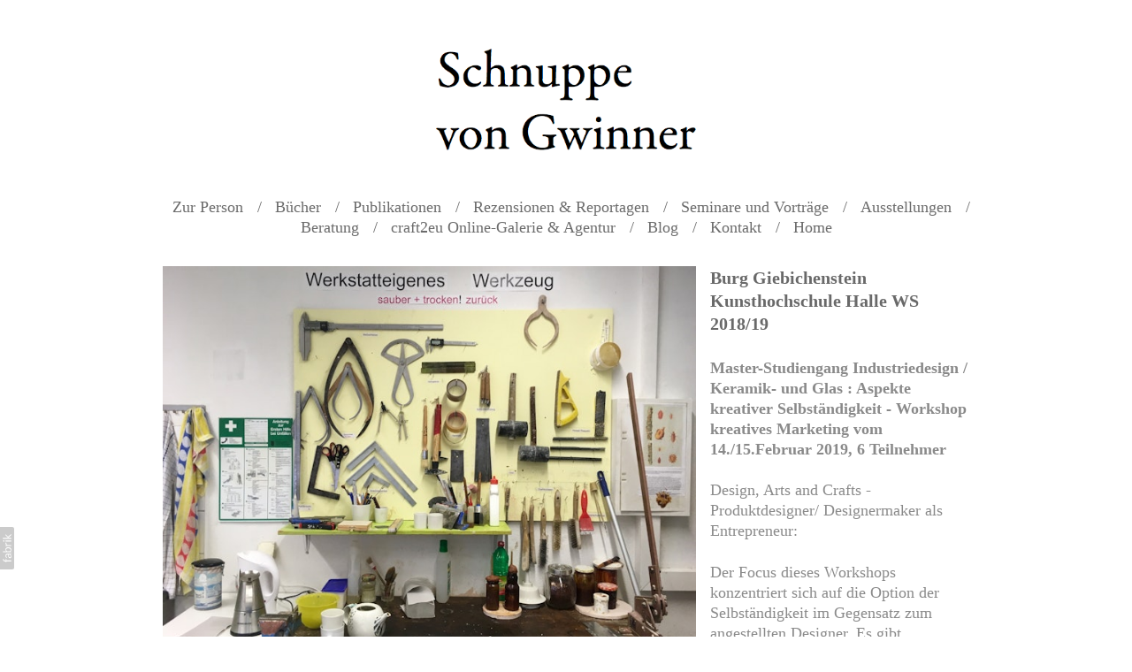

--- FILE ---
content_type: text/html; charset=utf-8
request_url: https://www.schnuppevongwinner.de/portfolio/burg-giebichenstein-kunsthochschule-halle-ws-201819
body_size: 7303
content:



<!DOCTYPE html>
<html class="no-js custom-fonts" lang="de-DE">
    <head prefix="og: http://ogp.me/ns#">
        <link rel="preconnect" href="https://www.schnuppevongwinner.de">
        <link rel="preconnect" href="//static.fabrik.io" />
        <link rel="preconnect" href="//blob.fabrik.io" />
        <meta charset="UTF-8">
        <link rel="canonical" href="https://www.schnuppevongwinner.de/portfolio/burg-giebichenstein-kunsthochschule-halle-ws-201819" />
        <title>Burg Giebichenstein Kunsthochschule Halle WS 2018/19 - Schnuppe von Gwinner</title>
        <meta name="description" content="Autorin, Kuratorin, Expertin in Craft &amp; Design" />
        <meta name="keywords" content="Schnuppe von Gwinner, curator, author, art craft, the story behind, Handwerk, Kreativit&#xE4;t, Reisen, Kunsthandwerk, Design, craft, handmade, Kultur, Master, Trend, Marketing, kreatives Marketing, Burg Giebichenstein, Kunsthochschule, Produktdesign, Workshop, Seminar" />
        <meta name="url" content="https://www.schnuppevongwinner.de/portfolio/burg-giebichenstein-kunsthochschule-halle-ws-201819" />
        <meta property="og:url" content="https://www.schnuppevongwinner.de/portfolio/burg-giebichenstein-kunsthochschule-halle-ws-201819" />
        <meta property="og:title" content="Burg Giebichenstein Kunsthochschule Halle WS 2018/19" />
        <meta property="og:description" content="Autorin, Kuratorin, Expertin in Craft &amp; Design" />
        <meta property="og:site_name" content="Schnuppe von Gwinner" />
        <meta property="og:type" content="article" />        
        <meta content="https://static.fabrik.io/75t/1e0507c3de348a44.jpeg?lossless=1&amp;w=1280&amp;h=1280&amp;fit=max&amp;s=3dcd47e31ae2e7da8b04c12df089fe95" name="twitter:image" /><meta content="https://static.fabrik.io/75t/1e0507c3de348a44.jpeg?lossless=1&amp;w=1280&amp;h=1280&amp;fit=max&amp;s=3dcd47e31ae2e7da8b04c12df089fe95" property="og:image" /><meta content="image/jpeg" property="og:image:type" />        
        
        <meta name="twitter:card" content="summary_large_image" />

            <link rel="shortcut icon" href="https://static.fabrik.io/75t/4664ce1e4a8782b6.png?lossless=1&amp;s=30ef98393ced017ee71bfd1b40adfc62" /> 

            <link rel="apple-touch-icon" href="https://static.fabrik.io/75t/d0fd6eacb0d513b9.png?lossless=1&amp;s=54ba1c9f503f507cb74d9d06c13a0382" /> 


        <link href="https://blob.fabrik.io/static/2c96dd/core/fabrik.min.css" rel="stylesheet">


        
        
            <script defer src="https://cloud.umami.is/script.js" data-website-id="059b79ea-6263-4a20-947a-862fbfc8d8ad"></script>
        

        
    <meta name="viewport" content="width=device-width, initial-scale=1.0">
    <style>
        :root {
            --site-title-display: none;
            --site-logo-display: block;
            --site-subtitle-display: none; 
            --site-title-titles-display: none;
            --site-title-titles-display-lg: none;
            --thumbnails-subtitle: block;
        }
    </style>
    <link href="https://blob.fabrik.io/75t/poplin-vars-d8ffd25a9e35ae97.css" rel="stylesheet" /><link href="https://blob.fabrik.io/static/2c96dd/poplin/theme.css" rel="stylesheet" />
    

    <style>:root {--projectdetails_stacked-portfolio-display: none;--projectdetails_stacked-project-title-display: block;--projectdetails_stacked-project-sub-title-display: block;}.category {display: var(--projectdetails_stacked-portfolio-display);}.project-titles h1 {display: var(--projectdetails_stacked-project-title-display);}.project-titles .text-subtitle {display: var(--projectdetails_stacked-project-sub-title-display);}</style><style type="text/css">
body {
font-size: 17px;
}
</style></head>

    <body class="fab-projects-details fab-portfolio-details fab-projects-details-burg-giebichenstein-kunsthochschule-halle-ws-201819 fab-portfolio-details-burg-giebichenstein-kunsthochschule-halle-ws-201819 tpl-projectdetails-stacked social-icon-family-round-stroke-icons">

        


<div class="flex-wrapper">
    <div class="page-wrapper">

        <header>
            
    <a href="/" class="brand brand-img brand-png">
        <img src="https://static.fabrik.io/75t/c8145dd98be25291.png?lossless=1&amp;w=640&amp;fit=max&amp;s=ae6ebb4756eb39f3e26b8f638000adbe" alt="Schnuppe von Gwinner" />
    </a>

<a href="/" class="brand brand-text">

    <span class="brand-title">Schnuppe von Gwinner</span>


</a>
            <button class="mobile-nav-link"><span></span></button>
            <nav>
                
    <ul class="menu">

          <li class="">

                <a href="/portfolio/schnuppe-von-gwinner" target="_self">Zur Person</a>

          </li>
          <li class="">

                <a href="/bucher" target="_self">B&#xFC;cher</a>

          </li>
          <li class="">

                <a href="/publikationen-in-zeitschriften" target="_self">Publikationen</a>

          </li>
          <li class="">

                <a href="/rezensionen" target="_self">Rezensionen &amp; Reportagen</a>

          </li>
          <li class="">

                <a href="/seminare-und-vortrage" target="_self">Seminare und Vortr&#xE4;ge</a>

          </li>
          <li class="">

                <a href="/ausstellungen" target="_self">Ausstellungen</a>

          </li>
          <li class="">

                <a href="/beratung" target="_self">Beratung</a>

          </li>
          <li class="">

                <a href="http://craft2eu.net" target="_blank">craft2eu Online-Galerie &amp; Agentur</a>

          </li>
          <li class="">

                <a href="http://blog.craft2eu.net/" target="_blank">Blog</a>

          </li>
          <li class="">

                <a href="/pages/kontakt" target="_self">Kontakt</a>

          </li>
          <li class="">

                <a href="/" target="_self">Home</a>

          </li>
    </ul>

            </nav>
        </header>

        <main class="container rollovers-disabled">
            

<div class="project-details-page">
    

<div class="row">
    <div class="container">
        <div class="span4 project-media">
                <div class="media-item">
                                <img data-src="https://static.fabrik.io/75t/1e0507c3de348a44.jpeg?lossless=1&amp;w=720&amp;fit=max&amp;s=2126ca8d673ef8cd1a0f740707820e40" data-srcset="https://static.fabrik.io/75t/1e0507c3de348a44.jpeg?lossless=1&amp;w=480&amp;fit=max&amp;s=7495c0bb2a29d0891f2efa2831d6f9eb 480w,https://static.fabrik.io/75t/1e0507c3de348a44.jpeg?lossless=1&amp;w=720&amp;fit=max&amp;s=2126ca8d673ef8cd1a0f740707820e40 720w,https://static.fabrik.io/75t/1e0507c3de348a44.jpeg?lossless=1&amp;w=960&amp;fit=max&amp;s=e1558d4f6b000b8a91295df8513fd489 960w,https://static.fabrik.io/75t/1e0507c3de348a44.jpeg?lossless=1&amp;w=1280&amp;fit=max&amp;s=ca6e5474874f2b4ade0ad1285d321af4 1280w,https://static.fabrik.io/75t/1e0507c3de348a44.jpeg?lossless=1&amp;w=1680&amp;fit=max&amp;s=47c239378ef8e8ab6da6731038ad28c8 1680w,https://static.fabrik.io/75t/1e0507c3de348a44.jpeg?lossless=1&amp;w=1920&amp;fit=max&amp;s=1a790c794ecada2ecdd407e90fe70a99 1920w,https://static.fabrik.io/75t/1e0507c3de348a44.jpeg?lossless=1&amp;w=2560&amp;fit=max&amp;s=efa4100e7050bb93331a3502e2fc1806 2560w,https://static.fabrik.io/75t/1e0507c3de348a44.jpeg?lossless=1&amp;w=3840&amp;fit=max&amp;s=226b26f4c6ff4f4dca35d9b5ca836db6 3840w" data-sizes="auto" class="lazyload"></img>
                </div>
        </div>
        <div class="span2 project-info">
            

<div class="project-titles">
    <h1><a href="/portfolio/burg-giebichenstein-kunsthochschule-halle-ws-201819" data-title="Burg Giebichenstein Kunsthochschule Halle WS 2018/19">Burg Giebichenstein Kunsthochschule Halle WS 2018/19</a></h1>
        <h2 class="category"><a href="/seminare-und-vortrage">Seminare und Vortr&#xE4;ge</a></h2>
</div>
<div class="project-description">
    <p><strong> Master-Studiengang Industriedesign / Keramik- und Glas</strong> <strong>: Aspekte kreativer Selbständigkeit - Workshop kreatives Marketing vom 14./15.Februar 2019, 6 Teilnehmer</strong></p>
<p>Design, Arts and Crafts - Produktdesigner/ Designermaker als Entrepreneur: </p>
<p>Der
 Focus dieses Workshops konzentriert sich auf die Option der 
Selbständigkeit im Gegensatz zum angestellten Designer. Es gibt 
grundsätzliche Informationen zu den Einrichtungen, die  
betriebswirtschaftliche Fortbildungen und Förderungen anbieten. Doch der
 Workshop selbst konzentriert sich auf andere, wesentliche Aspekte 
kreativer Selbständigkeit. Die <strong>Themenbereiche Information – Organisation – Kommunikation</strong> werden als Grundlage einer erfolgreichen kreativen Professionalität erarbeitet und analysiert. </p>
<p><strong>Informationsquellen:</strong> ihre Nutzung und ihre Relevanz; Erkennen von Trends - Bedeutung von Trends;
</p>
<p><strong>Organisation:</strong>
 Konsequenzen der Standortwahl, des Zeitmangments;  Produktion, 
Preisfindung; Kooperationen und Netzwerke; strategische Überlegungen; 
</p>
<p><strong>Kommunikation</strong>: Kunden und Zielgruppen; Profil und Markenbildung; Netzwerke;  professionelle Pressearbeit und Marketing; Vertrieb;</p>
<p><strong>Präsentation und Diskussion von "best practice" Beispielen</strong>
</p>
<p><strong>Kreatives Marketing - ausgewählte Produkte und individuelle Vorstellungen: </strong></p>
<p>Jeder Workshop-Teilnehmer präsentiert ein eigenes konkretes oder 
projektiertes Produkt und seine Homepage, soweit bereits vorhanden. Sie 
dienen als Ausgangspunkt für die Gruppe gemeinsam eine beispielhafte, 
möglichst konkrete, maßgeschneiderte Marketingstrategie dafür zu 
entwickeln. Es wird geübt, Potentiale und Optionen von Produkten 
einzuschätzen, Argumente zu finden und abzuwägen:</p>
<p><strong>• Fragen der Profilierung / Selbst-Organisation / Entwicklungsmöglichkeiten<br> • "Der Kunde", Öffentlichkeit und Markt - Pressearbeit und Vertriebswege<br> • Entwicklung individueller Marketing-Modelle für ausgewählte Produkte und Homepages<br></strong></p><p><strong>Dieses Workshopkonzept interessiert Sie auch? </strong><strong> <a href="mailto:gwinner@craft2eu.net" target="_blank">Sprechen sie mich gerne an...</a></strong></p>
<p></p>
<p></p>
</div>
    <div class="tags">
      <span>Tagged:</span>
          <a href="/portfolio/tagged/master" data-title="Master">Master</a>
          <a href="/portfolio/tagged/trend" data-title="Trend">Trend</a>
          <a href="/portfolio/tagged/marketing" data-title="Marketing">Marketing</a>
          <a href="/portfolio/tagged/kreatives-marketing" data-title="kreatives Marketing">kreatives Marketing</a>
          <a href="/portfolio/tagged/burg-giebichenstein" data-title="Burg Giebichenstein">Burg Giebichenstein</a>
          <a href="/portfolio/tagged/schnuppe-von-gwinner" data-title="Schnuppe von Gwinner">Schnuppe von Gwinner</a>
          <a href="/portfolio/tagged/kunsthochschule" data-title="Kunsthochschule">Kunsthochschule</a>
          <a href="/portfolio/tagged/produktdesign" data-title="Produktdesign">Produktdesign</a>
          <a href="/portfolio/tagged/workshop" data-title="Workshop">Workshop</a>
          <a href="/portfolio/tagged/seminar" data-title="Seminar">Seminar</a>
    </div>

        </div>
    </div>
</div>


</div>


        </main>

    </div>
    <footer class="container">
        <div class="footer-wrapper">
            
            <div>
                <ul class="site-links"><li><a href="https://www.facebook.com/pages/craft2eu/170791363170" target="_blank" title="Facebook"><span>Facebook</span><svg class="social-icon icon-facebook" viewBox="0 0 32 32"><path class="classic" d="M20.183 12.826 19.885 16h-2.54v9H13.61v-9h-1.793v-3.174h1.793v-2.054c0-1.456.71-3.772 3.772-3.772h2.763v3.099h-2.017c-.336 0-.785.149-.785.859v1.867h2.839Z"></path><path class="knockout" d="M20.183 12.826 19.885 16h-2.54v9H13.61v-9h-1.793v-3.174h1.793v-2.054c0-1.456.71-3.772 3.772-3.772h2.763v3.099h-2.017c-.336 0-.785.149-.785.859v1.867h2.839ZM0 0V32H32V0H0Z"></path></svg></a></li><li><a href="https://twitter.com/SchnuppeG" target="_blank" title="Twitter"><span>Twitter</span><svg class="social-icon icon-twitter" viewBox="0 0 32 32"><path class="classic" d="M8.039 8.512H12.8L16.85 13.927 21.862 8.512H23.261L17.475 14.763 24 23.487H19.239L14.842 17.607 9.399 23.487H8L14.216 16.772 8.039 8.512ZM10.096 9.543 19.755 22.457H21.942L12.283 9.543H10.096Z"></path><path class="knockout" d="M8.039 8.512H12.8L16.85 13.927 21.862 8.512H23.261L17.475 14.763 24 23.487H19.239L14.842 17.607 9.399 23.487H8L14.216 16.772 8.039 8.512ZM10.096 9.543 19.755 22.457H21.942L12.283 9.543H10.096ZM0 0V32H32V0H0Z"></path></svg></a></li></ul>
                <div class="site-meta">&copy; <a href="/">Schnuppe von Gwinner</a> 2026</div>
            </div>
        </div>
    </footer>
</div>

            
<a class="fabrik-tag " href="https://fabrik.io/?utm_source=www.schnuppevongwinner.de&amp;utm_campaign=fabrik-websites&amp;utm_medium=website&amp;utm_content=fabrik-tag" target="_blank" title="Created with Fabrik">
    <svg xmlns="http://www.w3.org/2000/svg" xmlns:xlink="http://www.w3.org/1999/xlink" version="1.1" x="0px" y="0px" viewBox="0 0 16 48" enable-background="new 0 0 16 48" xml:space="preserve">
        <path class="tag-bg" d="M16 1.994l0 44.012c-0.003 1.097 -0.901 1.994 -1.999 1.994l-14.001 0l0 -48l14.001 0c1.098 0 1.996 0.897 1.999 1.994Z" />
        <path fill="#FFFFFF" d="M6.326 9.496c-0.043 -0.063 -0.064 -0.148 -0.064 -0.254l0 -1.083c0 0 2.393 2.245 2.695 2.529c-0.229 0.181 -0.51 0.403 -0.553 0.437c-0.044 0.035 -0.23 0.116 -0.296 0.068l-1.617 -1.506c-0.068 -0.063 -0.123 -0.127 -0.165 -0.191ZM12.712 15.298l-6.45 0l0 1.133l6.45 0l0 -1.133ZM6.332 20.623c-0.047 0.047 -0.07 0.132 -0.07 0.255l0 0.649l6.45 0l0 -1.133l-4.107 0c-0.437 -0.178 -0.77 -0.4 -1 -0.665c-0.229 -0.265 -0.344 -0.595 -0.344 -0.99c0 -0.221 0.02 -0.393 0.06 -0.516c0.04 -0.123 0.06 -0.214 0.06 -0.274c0 -0.102 -0.053 -0.168 -0.159 -0.197l-0.847 -0.146c-0.072 0.123 -0.128 0.257 -0.169 0.401c-0.04 0.144 -0.06 0.306 -0.06 0.484c0 0.437 0.126 0.818 0.379 1.143c0.253 0.325 0.604 0.597 1.054 0.818l-1.006 0.076c-0.114 0.017 -0.194 0.049 -0.241 0.095ZM12.712 12.338l-9.379 0l0 1.14l9.378 0l0 -1.14l0.001 0ZM8.267 11.341l0.098 0.094l0.504 0.448c0.251 0.169 0.47 0.135 0.944 -0.241c0.001 -0.001 0.003 -0.002 0.004 -0.003c0.01 -0.007 2.672 -2.142 2.672 -2.142c0.076 -0.059 0.133 -0.122 0.169 -0.188c0.036 -0.066 0.054 -0.145 0.054 -0.239l0 -1.07c0 0 -4.066 3.216 -4.146 3.276c-0.08 0.06 -0.238 0.123 -0.299 0.065ZM7.211 36.014l-0.822 0l0 1.865l-0.592 0c-0.276 0 -0.507 -0.031 -0.694 -0.092c-0.187 -0.061 -0.337 -0.15 -0.452 -0.264c-0.115 -0.115 -0.197 -0.251 -0.248 -0.411c-0.051 -0.159 -0.076 -0.336 -0.076 -0.532l0 -0.197c0 -0.123 -0.008 -0.219 -0.026 -0.286c-0.017 -0.068 -0.068 -0.104 -0.153 -0.108l-0.567 -0.025c-0.085 0.246 -0.127 0.514 -0.127 0.802c0 0.34 0.051 0.645 0.153 0.917c0.102 0.272 0.251 0.504 0.449 0.697c0.197 0.193 0.439 0.342 0.726 0.446c0.286 0.104 0.614 0.156 0.984 0.156l0.624 0l0 1.018l0.465 0c0.085 0 0.15 -0.029 0.194 -0.086c0.044 -0.057 0.077 -0.13 0.099 -0.22l0.083 -0.713l5.482 0l0 -1.14l-5.502 0l0 -1.827ZM12.75 32.815c0.042 0.202 0.064 0.426 0.064 0.672c0 0.25 -0.035 0.485 -0.105 0.704c-0.07 0.219 -0.176 0.409 -0.316 0.57c-0.14 0.161 -0.318 0.29 -0.534 0.385c-0.215 0.095 -0.47 0.143 -0.763 0.143c-0.255 0 -0.502 -0.07 -0.738 -0.21c-0.236 -0.14 -0.446 -0.366 -0.629 -0.678c-0.183 -0.312 -0.333 -0.72 -0.451 -1.226c-0.117 -0.505 -0.176 -1.123 -0.176 -1.853l-0.506 0c-0.504 0 -0.885 0.107 -1.144 0.322c-0.258 0.214 -0.388 0.532 -0.388 0.952c0 0.276 0.035 0.508 0.105 0.697c0.07 0.189 0.149 0.352 0.236 0.49c0.087 0.138 0.166 0.257 0.236 0.357c0.07 0.1 0.105 0.198 0.105 0.296c0 0.076 -0.02 0.143 -0.06 0.201c-0.04 0.057 -0.09 0.103 -0.15 0.137l-0.363 0.204c-0.344 -0.357 -0.601 -0.741 -0.77 -1.152c-0.17 -0.412 -0.255 -0.868 -0.255 -1.369c0 -0.361 0.059 -0.681 0.178 -0.961c0.119 -0.28 0.284 -0.516 0.497 -0.707c0.212 -0.191 0.469 -0.335 0.77 -0.433c0.301 -0.098 0.633 -0.146 0.993 -0.146l4.126 0l0 0.503c0 0.11 -0.017 0.2 -0.051 0.267c-0.034 0.068 -0.106 0.113 -0.216 0.134l-0.598 0.127c0.153 0.17 0.29 0.335 0.411 0.497c0.121 0.161 0.223 0.331 0.306 0.509c0.083 0.178 0.144 0.367 0.186 0.568ZM12.018 33.149c0 -0.199 -0.02 -0.382 -0.06 -0.548c-0.04 -0.166 -0.098 -0.322 -0.172 -0.468c-0.074 -0.146 -0.164 -0.286 -0.271 -0.42c-0.106 -0.134 -0.227 -0.264 -0.363 -0.392l-1.331 0c0 0.522 0.033 0.966 0.099 1.331c0.066 0.365 0.153 0.662 0.259 0.891c0.107 0.229 0.233 0.396 0.378 0.5c0.145 0.104 0.307 0.156 0.487 0.156c0.171 0 0.318 -0.028 0.442 -0.083c0.124 -0.055 0.225 -0.129 0.304 -0.223c0.079 -0.093 0.137 -0.204 0.173 -0.331c0.037 -0.126 0.055 -0.264 0.055 -0.413ZM12.712 28.607l-9.379 0l0 -1.14l3.858 0c-0.31 -0.267 -0.559 -0.574 -0.748 -0.92c-0.188 -0.345 -0.283 -0.741 -0.283 -1.187c0 -0.374 0.07 -0.711 0.21 -1.012c0.14 -0.301 0.349 -0.558 0.627 -0.77c0.278 -0.212 0.622 -0.376 1.031 -0.49c0.41 -0.115 0.882 -0.172 1.417 -0.172c0.475 0 0.918 0.064 1.328 0.191c0.41 0.127 0.764 0.311 1.063 0.551c0.299 0.24 0.535 0.533 0.707 0.879c0.172 0.346 0.258 0.735 0.258 1.168c0 0.416 -0.081 0.769 -0.242 1.06c-0.161 0.291 -0.386 0.544 -0.675 0.761l0.586 0.057c0.161 0.034 0.242 0.132 0.242 0.293l0 0.731ZM11.75 26.79c0.115 -0.248 0.172 -0.525 0.172 -0.831c0 -0.603 -0.214 -1.065 -0.643 -1.388c-0.429 -0.323 -1.04 -0.484 -1.834 -0.484c-0.42 0 -0.781 0.037 -1.082 0.111c-0.301 0.074 -0.549 0.181 -0.742 0.322c-0.193 0.14 -0.334 0.312 -0.423 0.516c-0.089 0.204 -0.134 0.435 -0.134 0.694c0 0.369 0.085 0.693 0.255 0.971c0.17 0.278 0.41 0.534 0.719 0.767l3.12 0c0.28 -0.204 0.478 -0.43 0.592 -0.678ZM4.547 15.104c-0.095 -0.044 -0.198 -0.067 -0.308 -0.067c-0.11 0 -0.215 0.022 -0.314 0.067c-0.099 0.044 -0.186 0.104 -0.26 0.178c-0.074 0.074 -0.132 0.16 -0.175 0.257c-0.042 0.097 -0.063 0.201 -0.063 0.311c0 0.11 0.021 0.213 0.063 0.308c0.042 0.095 0.101 0.18 0.175 0.254c0.074 0.074 0.161 0.132 0.26 0.175c0.099 0.042 0.204 0.063 0.314 0.063c0.11 0 0.213 -0.021 0.308 -0.063c0.095 -0.042 0.18 -0.1 0.254 -0.175c0.074 -0.074 0.132 -0.159 0.175 -0.254c0.042 -0.095 0.063 -0.198 0.063 -0.308c0 -0.11 -0.021 -0.214 -0.063 -0.311c-0.042 -0.097 -0.1 -0.183 -0.175 -0.257c-0.074 -0.074 -0.159 -0.133 -0.254 -0.178Z" />
    </svg>
</a>


        
    <script src="//ajax.googleapis.com/ajax/libs/jquery/1.12.4/jquery.min.js"></script>
    <script>
        window.jQuery || document.write('<script src="https://blob.fabrik.io/static/2c96dd/core/jquery.min.js"><\/script>')
        $.noConflict();
    </script>
    <script src="https://blob.fabrik.io/static/2c96dd/core/fabrik.min.js"></script>
    <script src="https://blob.fabrik.io/static/2c96dd/poplin/poplin.min.js"></script>
    



    <script>var fontConfig = [
  {
    "provider": "google",
    "fonts": [
      "Lora:regular,700"
    ],
    "fontLoaders": [
      "Lora:wght@400"
    ]
  }
]; fabrik.loadWebFonts(fontConfig);</script><script>fabrik.init();</script><!-- Created with Fabrik - fabrik.io --><!-- 1207805d7a17 - 3.0.141+2c96dd5ecab6da9454bee0773d9b7d02c1cb5503 --></body>
</html> 

--- FILE ---
content_type: text/css
request_url: https://blob.fabrik.io/75t/poplin-vars-d8ffd25a9e35ae97.css
body_size: 727
content:
:root{--bodyBackground:#fff;--contentBackground:#fff;--wrapperWidth:992px;--linkColor:#929292;--linkColorHover:#049cdb;--site-logo-show:true;--site-logo-max-width:320px;--site-title-show:false;--site-title-font-family:Garamond,Baskerville,"Baskerville Old Face","Hoefler Text","Times New Roman",serif;--site-title-font-weight:700;--brandFontSizeMultiplier:3;--site-title-line-height:1;--site-title-font-style:normal;--site-title-text-transform:none;--site-title-letter-space:0px;--brandColor:#2a2a2a;--site-subtitle-show:false;--site-subtitle-font-family:Lora,serif;--site-subtitle-font-weight:400;--site-subtitle-font-muliplier:1.6;--site-subtitle-line-height:1.5;--site-subtitle-font-style:normal;--site-subtitle-text-transform:none;--site-subtitle-letter-space:0px;--site-subtitle-color:#b2b2b2;--site-menu-font-family:Garamond,Baskerville,"Baskerville Old Face","Hoefler Text","Times New Roman",serif;--site-menu-font-weight:300;--menuFontSizeMultiplier:1.8;--site-menu-line-height:1.3;--site-menu-font-style:normal;--site-menu-text-transform:none;--site-menu-letter-spacing:0px;--menuLinkColor:#6b6b6b;--site-sub-menu-bg-color:#fff;--site-sub-menu-color:#6b6b6b;--site-menu-divider:'/';--headingsFontFamily:Garamond,Baskerville,"Baskerville Old Face","Hoefler Text","Times New Roman",serif;--headingsFontWeight:700;--headingsFontSizeMultiplier:2;--titles-line-height:1.3;--titles-font-style:normal;--titles-text-transform:none;--titles-letter-spacing:0px;--headingsColor:#696969;--subtitles-family:Garamond,Baskerville,"Baskerville Old Face","Hoefler Text","Times New Roman",serif;--subtitles-weight:400;--subHeadingsFontSizeMultiplier:1.4;--subtitles-line-height:1.3;--subtitles-font-style:normal;--subtitles-text-transform:none;--subtitles-letter-spacing:0px;--subHeadingsColor:#949494;--baseFontFamily:Garamond,Baskerville,"Baskerville Old Face","Hoefler Text","Times New Roman",serif;--copy-font-weight:400;--copyFontSizeMultiplier:1.8;--copy-line-height:1.3;--copy-font-style:normal;--copy-text-transform:none;--copy-letter-spacing:0px;--textColor:#8a8a8a;--overlay-bg:#fff;--overlay-opacity:.8;--overlay-text-color:#000;--overlay-inset:0;--thumbnail-titles-family:Garamond,Baskerville,"Baskerville Old Face","Hoefler Text","Times New Roman",serif;--thumbnail-titles-weight:700;--listHeadingsFontSizeMultiplier:1.8;--thumbnail-titles-font-style:normal;--thumbnail-titles-line-height:1.3;--thumbnail-titles-color:#696969;--thumbnail-titles-text-transform:none;--thumbnail-titles-letter-spacing:0px;--grid-gutter:16;--social-icon-family:round-stroke-icons;--profile-link-color:#929292;--profile-link-hover-color:#049cdb;--page-title-align:left;--homepage_coverthumbnails-message-font-multiplier:4.5;--homepage_coverthumbnails-message-font-color:#fff;--homepage_coverthumbnails-message-line-height:1.3;--homepage_spotlight-gutter:16;--thumbnails-projects-position:0;--featuredthumbnails-projects-position:0;--gallerythumbnails-projects-position:0;--spotlight-gutter:16;--spotlight-media-position:0;--projectdetails_stacked-project-title-align:left;--projectdetails_stacked-project-title-show:true;--projectdetails_stacked-show-portfolio:false;--projectdetails_stackedlarge-media-position:0;--projectdetails_stackedlarge-project-title-align:left;--projectdetails_stackedlarge-project-title-show:true;--projectdetails_stackedlarge-show-portfolio:false;--projectdetails_gallery-project-title-align:left;--projectdetails_gallery-project-title-show:true;--projectdetails_gallery-show-portfolio:false;--projectdetails_gallery-show-caption:false;--projectdetails_gallerylarge-media-position:0;--projectdetails_gallerylarge-project-title-align:left;--projectdetails_gallerylarge-project-title-show:true;--projectdetails_gallerylarge-show-portfolio:false;--projectdetails_gallerylarge-show-caption:false;--projectdetails_slideshow-project-title-align:left;--projectdetails_slideshow-project-title-show:true;--projectdetails_slideshow-show-portfolio:false;--projectdetails_lightbox-media-position:0;--projectdetails_lightbox-project-title-align:left;--projectdetails_lightbox-project-title-show:true;--projectdetails_lightbox-show-portfolio:false;--projectdetails_spotlight-gutter:16;--projectdetails_spotlight-media-position:0;--projectdetails_spotlight-project-title-align:left;--projectdetails_spotlight-project-title-show:true;--projectdetails_spotlight-show-portfolio:false;--projectdetails_video-media-position:0;--projectdetails_video-project-title-align:left;--projectdetails_video-project-title-show:true;--projectdetails_video-show-portfolio:false;--projectdetails_videolarge-media-position:0;--projectdetails_videolarge-project-title-align:left;--projectdetails_videolarge-project-title-show:true;--projectdetails_videolarge-show-portfolio:false;--projectdetails_justified-media-position:0;--projectdetails_justified-project-title-align:left;--projectdetails_justified-project-title-show:true;--projectdetails_justified-show-portfolio:false}